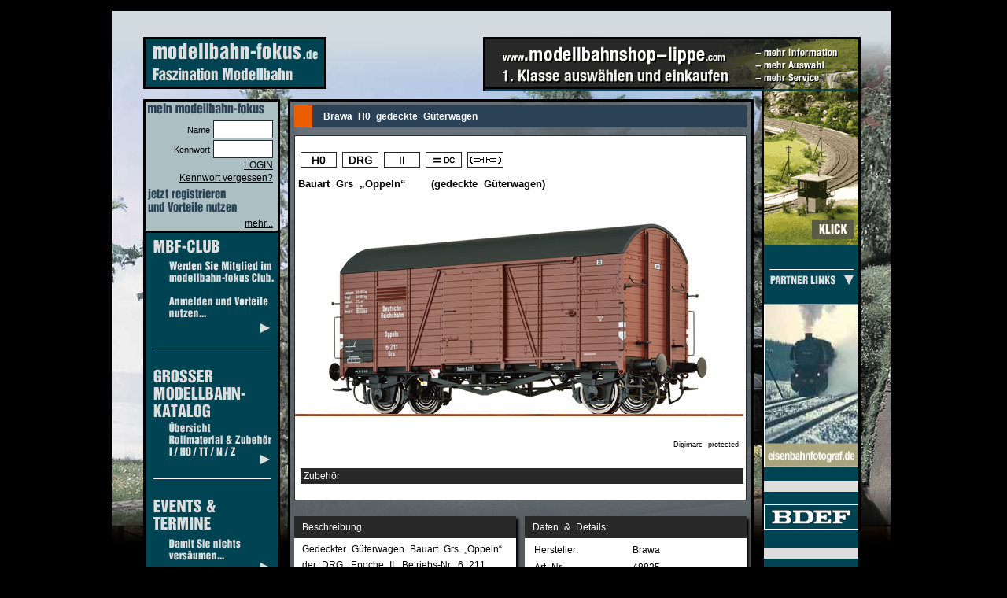

--- FILE ---
content_type: text/html
request_url: https://www.modellbahn-fokus.de/product/H0/Brawa/gedeckte+G%C3%BCterwagen/4-5-0-002008-187986-4969-de-1-2-2-0-0-0-0-48825/index.html
body_size: 8015
content:

<!DOCTYPE HTML>
<html>
<head>
	<meta http-equiv="Content-Type" content="text/html;charset=utf-8">
	<meta name="language" content="de,at,ch">
	<title>Brawa 48825 Bauart Grs „Oppeln“ gedeckte Güterwagen H0 Modellbahn Katalog</title>
	<meta name="Description" content="Brawa 48825 Bauart Grs „Oppeln“ gedeckte Güterwagen H0 Modellbahn Katalog">
	<meta name="keywords" content="Brawa 48825 Bauart Grs „Oppeln“ gedeckte Güterwagen H0 Modellbahn Katalog modellbahn-magazin">
	<link rel="alternate" type="application/rss+xml" title="Modellbahn-Fokus Newsticker" href="/rss/rss_newsticker.xml">
	<link rel="alternate" type="application/rss+xml" title="Modellbahn-Fokus Neue Produkte im Katalog" href="/rss/rss_neuimkatalog.xml">
	
	<link rel="STYLESHEET" type="text/css" href="/css/screen_div.css" media="screen">
	
	<link rel="STYLESHEET" type="text/css" href="/css/screen.css" media="screen">
	
	<script>
		var gaProperty = "UA-1826291-1";
		var disableStr = 'ga-disable-'+gaProperty;
		if (document.cookie.indexOf(disableStr+'=true') > -1) {
			window[disableStr]=true;
		}
		function gaOptout() {
			document.cookie = disableStr+'=true; expires=Thu, 31 Dec 2099 23:59:59 UTC; path=/';
			window[disableStr] = true;
		}
			
	</script>
	
	<script type="text/javascript" src="/common.js"></script>
	<script language="JavaScript" src="/copyright.js"></script>
</head>
<body bgcolor="#000000">

<table border="0" cellpadding="0" cellspacing="0" width="100%" height="100%">
	<tr>
		<td><img src="/images/px.gif" width="40" height="10" alt="" border="0"></td>
	</tr>
	<tr>
		
		<td align="center">

			<table border="0" cellpadding="0" cellspacing="0" width="990" background="/backgrounds/hintergrund_2.jpg" style="background-repeat:no-repeat;" height="100%">
				<tr>
					<td width="40"><img src="/images/px.gif" width="40" height="30" alt="" border="0"></td>
					<td width="174"><img src="/images/px.gif" width="174" height="0" alt="" border="0"></td>
					<td width="10"><img src="/images/px.gif" width="10" height="0" alt="" border="0"></td>
					<td width="592"><img src="/images/px.gif" width="592" height="0" alt="" border="0"></td>
					<td width="10"><img src="/images/px.gif" width="10" height="0" alt="" border="0"></td>
					<td width="124"><img src="/images/px.gif" width="124" height="0" alt="" border="0"></td>
					<td width="40"><img src="/images/px.gif" width="40" height="0" alt="" border="0"></td>
				</tr>
				<tr>
					<td></td>
					<td valign="top" colspan="6">
<table border="0" cellpadding="0" cellspacing="0" width="100%">
	<tr>
		<td><a href="/"><img src="/images/de/logo.gif" alt="" width="233" height="66" border="0"></a></td>
		<td width="100%"><img src="/images/px.gif" alt="" width="1" height="1" border="0"></td>
		<td width="480">
		
			<table border="0" cellpadding="0" cellspacing="0" width="480" height="63">		
				<tr>
					<td colspan="3" height="3" bgcolor="#000000"></td>
				</tr>
				<tr>
					<td width="3" bgcolor="#000000"></td>
					<td valign="top" bgcolor="#004352" height="100%"><a title="www.ModellbahnShop-Lippe.com 1.Klasse einkaufen" href="http://www.modellbahnshop-lippe.com/" target="_blank"><img src="/images/de/hok_banner_oben.gif" width="474" height="63" title="www.ModellbahnShop-Lippe.com 1.Klasse einkaufen" alt="ModellbahnShop-Lippe 1.Klasse einkaufen" border="0"></a></td>
					<td width="3" bgcolor="#000000"></td>
				</tr>
			</table>			
		
		</td>
		<td width="40"><img src="/images/px.gif" alt="" width="40" height="1" border="0"></td>
	</tr>
</table>
					</td>
				</tr>
				<tr>
					<td valign="top">
						
								<!-- 
								<table border="0" cellpadding="0" cellspacing="0" width="26">
								<tr><td colspan="3" height="8"></td></tr> -->
								
									<!-- <tr>
										<td>&nbsp;&nbsp;</td>
										<td><a href="<'%= linkZusammenSetzen(sSpur,sHersteller,sGruppe,iSpurID,iHerstellerID,iGattungID,iGruppeID,iModellID,iUserID,arrSprachen(0,iSprachen),iSubGattungID,iSteuerungId,iStromSystemID,iEpocheID,iBahnGesID,sSearch,sPageNr,sModell,suchForm,sPageName,"index") %>"><img src="/images/flag_<'%= arrSprachen(0,iSprachen) %>.jpg" width="23" height="14" alt="" border="0"></a></td>
										<td>&nbsp;</td>
									</tr> -->
									
							<!-- 	</table> -->
								
					</td>
					<td valign="top">
<table border="0" cellpadding="0" cellspacing="0" width="174" height="100%">
	<tr>
		<td height="10" colspan="3"></td>
	</tr>
	<tr>
		<td colspan="3" height="3" bgcolor="#000000"></td>
	</tr>
	<tr>
		<td width="3" bgcolor="#000000"><img src="/images/px.gif" alt="" width="3" height="1" border="0"></td>
		<td valign="top" bgcolor="#004352">
			<table border="0" cellpadding="0" cellspacing="0" width="168">
				<tr>
					<td bgcolor="#ACBFC3">
<script language="JavaScript" type="text/javascript">
<!--
function checkFormLogin(){
	
	var chName = document.frmLog.ch_name.value;
	var chPwd = document.frmLog.ch_pwd.value;
	
	if(chName == '' || chPwd == ''){
		alert("Bitte geben Sie Benutzernamen und Kennwort ein!");
	}else{
		document.frmLog.submit();
	}
}

function checkFormReg(){
	document.frmReg.submit();
}

function checkFormPwd(){
	location.href = "/registrierung/pwd_not_available.asp?l=de";
}

//-->
</script>
<table border="0" cellpadding="0" cellspacing="2" width="160">
	<form name="frmLog" method="post" onsubmit="checkFormLogin();" action="/registrierung/login.asp?l=de">
	<tr>
		<td><img src="/images/de/community_1.gif" alt="" width="160" height="17" border="0"></td>
	</tr>
	<tr>
		<td class="myFormTxt">Name&nbsp;<input name="ch_name" size="10" class="myM" type="Text" value=""></td>
	</tr>
	<tr>
		<td class="myFormTxt">Kennwort&nbsp;<input name="ch_pwd" size="10" class="myM" type="Password" value=""></td>
	</tr>
	<tr>
		<td class="myFormTxt"><a class="form" href="javascript:checkFormLogin();">LOGIN</a></td>
	</tr>
	<tr>
		<td class="myFormTxt"><a class="form" href="javascript:checkFormPwd();">Kennwort vergessen?</a></td>
	</tr>
	</form>
	
	<tr>
		<td><a class="form" href="/registrierung/index.asp?edit=new&l=de"><img src="/images/de/community_2.gif" alt="" width="130" height="37" border="0"></a></td>
	</tr>
	<tr>
		<td class="myFormTxt"><a class="form" href="/registrierung/index.asp?edit=new&l=de">mehr...</a></td>
	</tr>
	
</table>

<script language="JavaScript" type="text/javascript">
<!--

function submitbutton (Ereignis) {
  if (!Ereignis)
    Ereignis = window.event;
  if (Ereignis.which) {
    Tastencode = Ereignis.which;
  } else if (Ereignis.keyCode) {
    Tastencode = Ereignis.keyCode;
  }
 
  if (Tastencode == '13'){
  	checkFormLogin();
  }
  
}



document.frmLog.ch_name.onkeypress= submitbutton;
document.frmLog.ch_pwd.onkeypress= submitbutton;
//-->
</script>
						
					</td>
				</tr>
				<tr>
					<td height="3" bgcolor="#000000"></td>
				</tr>
			</table>
			
			
			<table border="0" cellpadding="0" cellspacing="0">
				<tr><td height="5"></td></tr>
				
					<tr>
						<td align="left" valign="top" nowrap><a  href="/registrierung/index.asp?edit=new&l=de"  title="MBF-Club"><img src="/images/de/teaser_wettbewerb.gif" width="168" height="130"  alt="MBF-Club" border="0"></a></td>
					</tr>
					<tr>
						<td align="left" valign="top"><img src="/images/hstrich168.gif" width="168" height="3" alt="" border="0"></td>
					</tr>
					<tr>
						<td align="left" valign="top"><img src="/images/px.gif" alt="" width="3" height="15" border="0"></td>
					</tr>
					
					<tr>
						<td align="left" valign="top" nowrap><a  href="/modellbahnkatalog.html"  title="Katalog"><img src="/images/de/teaser_katalog.gif" width="168" height="130"  alt="Katalog" border="0"></a></td>
					</tr>
					<tr>
						<td align="left" valign="top"><img src="/images/hstrich168.gif" width="168" height="3" alt="" border="0"></td>
					</tr>
					<tr>
						<td align="left" valign="top"><img src="/images/px.gif" alt="" width="3" height="15" border="0"></td>
					</tr>
					
					<tr>
						<td align="left" valign="top" nowrap><a  href="/home/termine.html"  title="Events, Termine, TV-Tipps"><img src="/images/de/teaser_events.gif" width="168" height="110"  alt="Events, Termine, TV-Tipps" border="0"></a></td>
					</tr>
					<tr>
						<td align="left" valign="top"><img src="/images/hstrich168.gif" width="168" height="3" alt="" border="0"></td>
					</tr>
					<tr>
						<td align="left" valign="top"><img src="/images/px.gif" alt="" width="3" height="15" border="0"></td>
					</tr>
					
					<tr>
						<td align="left" valign="top" nowrap><a  href="/alben/index.html"  title="Galerie"><img src="/images/de/teaser_gallerie.gif" width="168" height="89"  alt="Galerie" border="0"></a></td>
					</tr>
					<tr>
						<td align="left" valign="top"><img src="/images/hstrich168.gif" width="168" height="3" alt="" border="0"></td>
					</tr>
					<tr>
						<td align="left" valign="top"><img src="/images/px.gif" alt="" width="3" height="15" border="0"></td>
					</tr>
					
					<tr>
						<td align="left" valign="top" nowrap><a  href="/links.html"  title="Link-Liste"><img src="/images/de/teaser_links.gif" width="168" height="20"  alt="Link-Liste" border="0"></a></td>
					</tr>
					<tr>
						<td align="left" valign="top"><img src="/images/hstrich168.gif" width="168" height="3" alt="" border="0"></td>
					</tr>
					<tr>
						<td align="left" valign="top"><img src="/images/px.gif" alt="" width="3" height="15" border="0"></td>
					</tr>
					
					<tr>
						<td align="left" valign="top" nowrap><a  href="/datenschutz/datenschutz/hersteller/gruppe/0-0-0-0-0-0-de-0-0-0-0-0-0-0-0/index.html"  title="Datenschutz"><img src="/images/de/teaser_datenschutz.gif" width="168" height="20"  alt="Datenschutz" border="0"></a></td>
					</tr>
					<tr>
						<td align="left" valign="top"><img src="/images/hstrich168.gif" width="168" height="3" alt="" border="0"></td>
					</tr>
					<tr>
						<td align="left" valign="top"><img src="/images/px.gif" alt="" width="3" height="15" border="0"></td>
					</tr>
					
					<tr>
						<td align="left" valign="top" nowrap><a  href="/home/imp/hersteller/gruppe/0-0-0-0-0-0-de-0-0-0-0-0-0-0-0/index.html"  title="Impressum"><img src="/images/de/teaser_impressum.gif" width="168" height="20"  alt="Impressum" border="0"></a></td>
					</tr>
					<tr>
						<td align="left" valign="top"><img src="/images/hstrich168.gif" width="168" height="3" alt="" border="0"></td>
					</tr>
					<tr>
						<td align="left" valign="top"><img src="/images/px.gif" alt="" width="3" height="15" border="0"></td>
					</tr>
					
					<tr>
						<td align="left" valign="top" nowrap><a  href="/nutzbed/nutzungsbedingungen/hersteller/gruppe/0-0-0-0-0-0-de-0-0-0-0-0-0-0-0/index.html"  title="Nutzungsbedingungen"><img src="/images/de/teaser_nutzung.gif" width="168" height="20"  alt="Nutzungsbedingungen" border="0"></a></td>
					</tr>
					<tr>
						<td align="left" valign="top"><img src="/images/hstrich168.gif" width="168" height="3" alt="" border="0"></td>
					</tr>
					<tr>
						<td align="left" valign="top"><img src="/images/px.gif" alt="" width="3" height="15" border="0"></td>
					</tr>
					
			</table>
		
		</td>
		<td width="3" bgcolor="#000000"><img src="/images/px.gif" alt="" width="3" height="1" border="0"></td>
	</tr> 
	<tr>
		<td width="3" bgcolor="#000000"><img src="/images/px.gif" alt="" width="3" height="1" border="0"></td>
		<td valign="top" bgcolor="#004352"><img src="/images/px.gif" alt="" width="1" height="10" border="0"></td>
		<td width="3" bgcolor="#000000"><img src="/images/px.gif" alt="" width="3" height="1" border="0"></td>
	</tr> 
	<tr bgcolor="#000000">
		<td colspan="3" height="3"><img src="/images/px.gif" alt="" width="1" height="3" border="0"></td>
	</tr>
	
</table>

					</td>
					<td><img src="/images/px.gif" width="10" height="1" alt="" border="0"></td>
					<td valign="top" style="padding-top:10px;">
	
<div id="content">

<table border="0" cellpadding="0" cellspacing="0" width="575">
	<tr>
		<td colspan="3"><a name="oben"></a>
<table border="0" cellpadding="0" cellspacing="0" width="575">
	<tr>
		<td class="dUebL" bgcolor="#EC5D00"></td>
		<td class="dUebR boxPad">
			<table border="0" cellpadding="0" cellspacing="0">
					<tr>
						<td align="left" valign="middle" class="HeadLine5" width="100%">Brawa H0 gedeckte Güterwagen</td>
						<td><img src="/images/px.gif" width="4" height="1" alt="" border="0"></td>
						
						
						<td><img src="/images/px.gif" width="2" height="1" alt="" border="0"></td>
					</tr>
				</table>	
		</td>
	</tr>
	
	<tr>
		<td colspan="2" height="10"></td>
	</tr>
</table>
</td>
	</tr>
	<tr>
		<td colspan="3"></td>
	</tr>
	</tr>
		<td align="left" valign="top" colspan="3">
			<table cellpadding="0" cellspacing="1" bgcolor="#292929" width="575">
				<tr>
					<td align="left" valign="top" bgcolor="#FFFFFF">
						<table cellpadding="0" cellspacing="0" width="570">
							<tr>
								<td align="left" valign="top"><img src="/images/px.gif" width="570" height="5" alt="" border="0"></td>
							</tr>
							
							<tr>
								<td align="left" valign="top">
									<table cellpadding="0" cellspacing="0" border="0">
										<tr>
											
													<td align="left">&nbsp;</td>
													<td align="left"><img src="/images/icons/icon_9.gif" width="46" height="20" title="Spur H0 1:87" border="0"></td>
													
													<td align="left">&nbsp;</td>
													<td align="left"><img src="/images/icons/icon_16.gif" width="46" height="20" title="Bahngesellschaft DRG" border="0"></td>
													
													<td align="left">&nbsp;</td>
													<td align="left"><img src="/images/icons/icon_24.gif" width="46" height="20" title="Epoche II" border="0"></td>
													
													<td align="left">&nbsp;</td>
													<td align="left"><img src="/images/icons/icon_2.gif" width="46" height="20" title="Stromsystem DC" border="0"></td>
													
													<td align="left">&nbsp;</td>
													<td align="left"><img src="/images/icons/icon_25.gif" width="46" height="20" title="KK-Kulisse" border="0"></td>
													
										</tr>	
									</table>
								</td>
							</tr>
							
							<tr>
								<td valign="middle" height="30" class="HeadMod">Bauart Grs „Oppeln“  &nbsp;&nbsp;&nbsp;(gedeckte Güterwagen)</td>
							</tr>
							
							<tr>
								<td align="left" valign="top"><img src="/article_data/images/5/187986_b.jpg" width="570" alt="" border="0"></td><!-- Modellbild -->
							</tr>
							<tr><td><img src="/images/px.gif" width="1" height="2" alt="" border="0"></td></tr>
							<tr>
								<td valign="middle" height="14" class="pt7">Digimarc protected<img src="/images/px.gif" width="6" height="1" alt="" border="0"></td>
							</tr>
							
							<tr>
								<td align="left" valign="top" class="HeadLine3"><img src="/images/px.gif" width="8" height="3" alt="" border="0"></td>
							</tr>
							<tr>
								<td align="left" valign="top" width="569" bgcolor="#292929">
									<table  border="0" cellpadding="0" cellspacing="0" bgcolor="#292929">
											<tr><td bgcolor="#FFFFFF">&nbsp;</td>
													<td><a class="mod"  href="#erst">Zubeh&#246;r</a></td>
													<td colspan="2"></td><td colspan="2"></td><td colspan="2"></td><td colspan="2"></td><td colspan="2"></td></tr>
										
									</table>
								</td>
							</tr>
							<tr>
								<td bgcolor="#ffffff"><img src="/images/px.gif" width="1" height="3" alt="" border="0"></td></td>
							</tr>
							
						</table>		
					
					</td>
				</tr>
			</table>
		</td>
	</tr> 
	<tr>
		<td height="15" colspan="3">&nbsp;</td>
	</tr>
	
	<tr>
		<td valign="top">
<table border="0" cellpadding="0" cellspacing="0" width="282" class="boxShadow">
	<tr>
		<td align="left" valign="middle" class="HeadLine2w boxPad bg29">Beschreibung:</td>
	</tr>
	
	
	<tr>
		<td valign="middle" class="HeadLine2 boxPad bgW">Gedeckter Güterwagen Bauart Grs „Oppeln“ der DRG, Epoche II, Betriebs-Nr. 6 211.<br><br>Modell: <br>- Metallachshalter<br>- Dreipunktlagerung<br>- Original wiedergegebener Rahmenaufbau<br>- Einzeln angesetzte Achslagerdeckel<br>- Bremsbacken in Radebene<br>- Einzeln angesetzte Griffstangen und Tritte<br>- Extra angesetztes Achsbremsgestänge<br>- Extra angesetzte Bremsanlage<br>- Durchbrochene Wagenkastenstützen<br><br>Kupplungsaufnahme nach NEM 362 mit KK-Kinematik.</td>
	</tr>
	
</table>
</td><td><img src="/images/px.gif" alt="" width="11" height="5" border="0"></td>
		<td valign="top" >
<table border="0" cellpadding="0" cellspacing="0" width="282" class="boxShadow">
	<tr>
		<td align="left" valign="middle" class="HeadLine2w boxPad bg29">Daten &amp; Details:</td>
	</tr>
	
	
	<tr>
		<td valign="middle" class="HeadLine2 boxPad bgW"><table border="0" cellpadding="1" cellspacing="0" width="100%"><tr><td width="45%" valign="top" class="HeadLine2">Hersteller:</td><td>&nbsp;</td><td width="55%" valign="top" class="HeadLine2">Brawa</td></tr><tr><td width="45%" valign="top" class="HeadLine2">Art.-Nr.</td><td>&nbsp;</td><td width="55%" valign="top" class="HeadLine2">48825</td></tr><tr><td width="45%" valign="top" class="HeadLine2">EAN:</td><td>&nbsp;</td><td width="55%" valign="top" class="HeadLine2">4012278488257</td></tr><tr><td width="45%" valign="top" class="HeadLine2">Spur</td><td>&nbsp;</td><td width="55%" valign="top" class="HeadLine2">H0 1:87</td></tr><tr><td width="45%" valign="top" class="HeadLine2">Bahn-Gesellschaft:</td><td>&nbsp;</td><td width="55%" valign="top" class="HeadLine2">DRG</td></tr><tr><td width="45%" valign="top" class="HeadLine2">Epoche:</td><td>&nbsp;</td><td width="55%" valign="top" class="HeadLine2">II</td></tr><tr><td width="45%" valign="top" class="HeadLine2">Stromsystem</td><td>&nbsp;</td><td width="55%" valign="top" class="HeadLine2">DC</td></tr><tr><td width="45%" valign="top" class="HeadLine2">Länge über Puffer:</td><td>&nbsp;</td><td width="55%" valign="top" class="HeadLine2">104,6 mm</td></tr><tr><td width="45%" valign="top" class="HeadLine2">Kupplung:</td><td>&nbsp;</td><td width="55%" valign="top" class="HeadLine2">Schacht NEM 362 mit KK-Kinematik</td></tr><tr><td colspan="3" height="2"></td></tr><tr bgcolor="#2B4156"><td colspan="3" height="1"></td></tr><tr><td width="45%" valign="top" class="HeadLine2">Erscheinungsdatum:</td><td>&nbsp;</td><td width="55%" valign="top" class="HeadLine2">Q4/2013</td></tr><tr><td colspan="3" height="2"></td></tr><tr><td colspan="3" height="2"></td></tr><tr><td width="45%" valign="top" class="HeadLine2"><span class="txtColb">Hersteller-Preis:</span></td><td>&nbsp;</td><td width="55%" valign="top" class="HeadLine2"><span class="txtColb">39,90 &euro;</span></td></tr></table></td>
	</tr>
	
</table>
</td>
	</tr>
	
	
			<tr>
				<td colspan="3"><a name="erst">&nbsp;</a>
<table border="0" cellpadding="0" cellspacing="0" width="575" class="boxShadow">
	<tr>
		<td align="left" valign="middle" class="HeadLine2w boxPad bg29">Zubeh&#246;r</td>
	</tr>
	
	
	<tr>
		<td valign="middle" class="HeadLine2 boxPad bgW"><table border="0" cellpadding="0" cellspacing="2" width="100%"><tr><td colspan="8" height="2"></td></tr><tr><td height="24">&nbsp;</td><td class="HeadLine2"><a href="/product/H0/Vollmer/gruppe/4-45-0-000-36286-0-de-0-0-0-0-000-0-0-0/index.html">Ladegut Kisten  </a></td><td>&nbsp;</td><td class="HeadLine2">45242</td><td>&nbsp;</td><td class="HeadLine2">Vollmer</td><td>&nbsp;</td><td class="HeadLine2"><a href="/product/H0/Vollmer/gruppe/4-45-0-000-36286-0-de-0-0-0-0-000-0-0-0/index.html"><img src="/article_data/images/45/36286_a.jpg" width="150" height="50" border="0"></a></td></tr><tr><td height="24">&nbsp;</td><td class="HeadLine2"><a href="/product/H0/Preiser/gruppe/4-75-0-000-48626-0-de-0-0-0-0-000-0-0-0/index.html">Güterbodenpersonal  </a></td><td>&nbsp;</td><td class="HeadLine2">10016</td><td>&nbsp;</td><td class="HeadLine2">Preiser</td><td>&nbsp;</td><td class="HeadLine2"><a href="/product/H0/Preiser/gruppe/4-75-0-000-48626-0-de-0-0-0-0-000-0-0-0/index.html"><img src="/article_data/images/75/48626_a.jpg" width="150" height="50" border="0"></a></td></tr><tr><td height="24">&nbsp;</td><td class="HeadLine2"><a href="/product/H0/Preiser/gruppe/4-75-0-000-48737-0-de-0-0-0-0-000-0-0-0/index.html">Güterbodenpersonal  </a></td><td>&nbsp;</td><td class="HeadLine2">10255</td><td>&nbsp;</td><td class="HeadLine2">Preiser</td><td>&nbsp;</td><td class="HeadLine2"><a href="/product/H0/Preiser/gruppe/4-75-0-000-48737-0-de-0-0-0-0-000-0-0-0/index.html"><img src="/article_data/images/75/48737_a.jpg" width="150" height="50" border="0"></a></td></tr><tr><td height="24">&nbsp;</td><td class="HeadLine2"><a href="/product/H0/Preiser/gruppe/4-75-0-000-49317-0-de-0-0-0-0-000-0-0-0/index.html">Metallfässer  </a></td><td>&nbsp;</td><td class="HeadLine2">17101</td><td>&nbsp;</td><td class="HeadLine2">Preiser</td><td>&nbsp;</td><td class="HeadLine2"><a href="/product/H0/Preiser/gruppe/4-75-0-000-49317-0-de-0-0-0-0-000-0-0-0/index.html"><img src="/article_data/images/75/49317_a.jpg" width="150" height="50" border="0"></a></td></tr><tr><td height="24">&nbsp;</td><td class="HeadLine2"><a href="/product/H0/Faller/gruppe/4-39-0-000-64435-0-de-0-2-0-0-000-0-0-0/index.html">Güterbahnhof  </a></td><td>&nbsp;</td><td class="HeadLine2">120246</td><td>&nbsp;</td><td class="HeadLine2">Faller</td><td>&nbsp;</td><td class="HeadLine2"><a href="/product/H0/Faller/gruppe/4-39-0-000-64435-0-de-0-2-0-0-000-0-0-0/index.html"><img src="/article_data/images/39/64435_a.jpg" width="150" height="50" border="0"></a></td></tr></table></td>
	</tr>
	
</table>

			</td>
		</tr>
		<tr>
			<td height="10" colspan="3">&nbsp;</td>
		</tr>
		<tr>
			<td colspan="3">
<table border="0" cellpadding="0" cellspacing="0">
	<tr>
		<td><a href="#top"><img src="/images/top.gif" alt="" width="15" height="8" border="0"></a></td>
		<td>&nbsp;&nbsp;</td>
		<td><a href="#top" class="mod">zum Seitenanfang</a></td>
	</tr>
</table>
</td>
		</tr>
		
	<tr>
		<td height="10" colspan="3">&nbsp;</td>
	</tr>
</table>

</div>
					</td>
					<td><img src="/images/px.gif" width="10" height="1" alt="" border="0"></td>
					<td valign="top">
<table border="0" cellpadding="0" cellspacing="0" width="126" height="100%">
	<tr>
		<td width="3" bgcolor="#000000"></td>
		<td valign="top" bgcolor="#004352"><a href="http://www.modellbahnshop-lippe.com/" target="_blank"><img src="/images/de/hok_banner_unten.gif" alt="" width="120" height="195" border="0"></a></td>
		<td width="3" bgcolor="#000000"></td>
	</tr>
	<tr>
		<td width="3" bgcolor="#000000"></td>
		<td valign="top" valign="top" bgcolor="#004352"><img src="/images/px.gif" alt="" width="3" height="15" border="0"></td>
		<td width="3" bgcolor="#000000"></td>
	</tr>
	
		<tr>
			<td width="3" bgcolor="#000000"></td>
			<td valign="top" bgcolor="#004352"><img src="/images/de/partner_links.gif" width="120" height="35" alt="" border="0"></td>
			<td width="3" bgcolor="#000000"></td>
		</tr>
		
	<tr>
		<td width="3" bgcolor="#000000"></td>
		<td bgcolor="#004352"><img src="/images/px.gif" width="1" height="10" border="0"></td>
		<td width="3" bgcolor="#000000"></td>
	</tr>
	<tr>
		<td width="3" bgcolor="#000000"></td>
		<td valign="top" bgcolor="#004352"><a  target="_blank" href="http://www.eisenbahnfotograf.de/"><img src="/images/de/Partner_fotograf.jpg" width="120" height="210" title="Link http://www.eisenbahnfotograf.de/" border="0"></a></td>
		<td width="3" bgcolor="#000000"></td>
	</tr>
	<tr>
		<td width="3" bgcolor="#000000"></td>
		<td bgcolor="#004352"><img src="/images/px.gif" width="1" height="10" border="0"></td>
		<td width="3" bgcolor="#000000"></td>
	</tr>
	
	
	<tr>
		<td width="3" bgcolor="#000000"></td>
		<td bgcolor="#dddddd"><img src="/images/px.gif" width="1" height="1" border="0"></td>
		<td width="3" bgcolor="#000000"></td>
	</tr>
	
	
	<tr>
		<td width="3" bgcolor="#000000"></td>
		<td bgcolor="#004352"><img src="/images/px.gif" width="1" height="10" border="0"></td>
		<td width="3" bgcolor="#000000"></td>
	</tr>
	<tr>
		<td width="3" bgcolor="#000000"></td>
		<td valign="top" bgcolor="#004352"><a  target="_blank" href="http://www.bdef.de/"><img src="/images/de/partner_bdef.gif" width="120" height="40" title="Link http://www.bdef.de/" border="0"></a></td>
		<td width="3" bgcolor="#000000"></td>
	</tr>
	<tr>
		<td width="3" bgcolor="#000000"></td>
		<td bgcolor="#004352"><img src="/images/px.gif" width="1" height="10" border="0"></td>
		<td width="3" bgcolor="#000000"></td>
	</tr>
	
	
	<tr>
		<td width="3" bgcolor="#000000"></td>
		<td bgcolor="#dddddd"><img src="/images/px.gif" width="1" height="1" border="0"></td>
		<td width="3" bgcolor="#000000"></td>
	</tr>
	
	
	<tr>
		<td width="3" bgcolor="#000000"></td>
		<td bgcolor="#004352"><img src="/images/px.gif" width="1" height="10" border="0"></td>
		<td width="3" bgcolor="#000000"></td>
	</tr>
	<tr>
		<td width="3" bgcolor="#000000"></td>
		<td valign="top" bgcolor="#004352"><a  target="_blank" href="http://www.voba-medien.de"><img src="/images/de/partner_voba.gif" width="120" height="172" title="Link http://www.voba-medien.de" border="0"></a></td>
		<td width="3" bgcolor="#000000"></td>
	</tr>
	<tr>
		<td width="3" bgcolor="#000000"></td>
		<td bgcolor="#004352"><img src="/images/px.gif" width="1" height="10" border="0"></td>
		<td width="3" bgcolor="#000000"></td>
	</tr>
	
	
	<tr>
		<td width="3" bgcolor="#000000"></td>
		<td bgcolor="#dddddd"><img src="/images/px.gif" width="1" height="1" border="0"></td>
		<td width="3" bgcolor="#000000"></td>
	</tr>
	
	
	<tr>
		<td width="3" bgcolor="#000000"></td>
		<td bgcolor="#004352"><img src="/images/px.gif" width="1" height="10" border="0"></td>
		<td width="3" bgcolor="#000000"></td>
	</tr>
	<tr>
		<td width="3" bgcolor="#000000"></td>
		<td valign="top" bgcolor="#004352"><a  target="_blank" href="http://www.modellbahn-links.de"><img src="/images/de/mbahn_120x60.gif" width="120" height="60" title="www.modellbahn-links.de - das grosse linkportal" border="0"></a></td>
		<td width="3" bgcolor="#000000"></td>
	</tr>
	<tr>
		<td width="3" bgcolor="#000000"></td>
		<td bgcolor="#004352"><img src="/images/px.gif" width="1" height="10" border="0"></td>
		<td width="3" bgcolor="#000000"></td>
	</tr>
	
	
	<tr>
		<td width="3" bgcolor="#000000"></td>
		<td bgcolor="#dddddd"><img src="/images/px.gif" width="1" height="1" border="0"></td>
		<td width="3" bgcolor="#000000"></td>
	</tr>
	
	
	<tr>
		<td width="3" bgcolor="#000000"></td>
		<td bgcolor="#004352"><img src="/images/px.gif" width="1" height="10" border="0"></td>
		<td width="3" bgcolor="#000000"></td>
	</tr>
	<tr>
		<td width="3" bgcolor="#000000"></td>
		<td valign="top" bgcolor="#004352"><a  target="_blank" href="https://blog.modellbahnshop-lippe.com"><img src="/images/de/mslblog_fokus.png" width="120" height="140" title="Link https://blog.modellbahnshop-lippe.com" border="0"></a></td>
		<td width="3" bgcolor="#000000"></td>
	</tr>
	<tr>
		<td width="3" bgcolor="#000000"></td>
		<td bgcolor="#004352"><img src="/images/px.gif" width="1" height="10" border="0"></td>
		<td width="3" bgcolor="#000000"></td>
	</tr>
	
	<tr>
		<td width="3" bgcolor="#000000"></td>
		<td height="100%" bgcolor="#004352"></td>
		<td width="3" bgcolor="#000000"></td>
	</tr>
	<tr>
		<td colspan="3" height="3" bgcolor="#000000"></td>
	</tr>
</table>
					</td>
					<td>&nbsp;</td>
				</tr>
				<tr>
					<td colspan="7" height="100%"></td>
				</tr>
				<tr><td height="10" colspan="7"></td></tr>
				<tr><td colspan="7" align="center"><a target="_blank" href="http://www.copyscape.com"><img src="/images/copyscape.gif" width="234" height="16" alt="Kopieren dieser Seiten wird von www.copyscape.com &#252;berwacht. Unerlaubtes Kopieren wird rechtlich verfolgt." border="0"></a></td></tr>
				<tr><td height="10" colspan="7"></td></tr>
				<tr>
					<td></td>
					<td colspan="5" align="center"><h2><br><a class="fusLink" href="/gattung/spur/hersteller/Personenwagen/0-0-0-001001-0-0-de-0-0-0-0-0-3-0-0/index.html">Personenwagen</a> <a class="fusLink" href="/gattung/spur/hersteller/Eilzugwagen/0-0-0-001002-0-0-de-0-0-0-0-0-3-0-0/index.html">Eilzugwagen</a> <a class="fusLink" href="/gattung/spur/hersteller/Schnellzugwagen/0-0-0-001003-0-0-de-0-0-0-0-0-3-0-0/index.html">Schnellzugwagen</a> <a class="fusLink" href="/gattung/spur/hersteller/Speisewagen/0-0-0-001004-0-0-de-0-0-0-0-0-3-0-0/index.html">Speisewagen</a> <a class="fusLink" href="/gattung/spur/hersteller/Schlafwagen/0-0-0-001005-0-0-de-0-0-0-0-0-3-0-0/index.html">Schlafwagen</a> <a class="fusLink" href="/gattung/spur/hersteller/Postwagen/0-0-0-001006-0-0-de-0-0-0-0-0-3-0-0/index.html">Postwagen</a> <a class="fusLink" href="/gattung/spur/hersteller/Packwagen/0-0-0-001007-0-0-de-0-0-0-0-0-3-0-0/index.html">Packwagen</a> <a class="fusLink" href="/gattung/spur/hersteller/Post%2D%2DPackwagen/0-0-0-001008-0-0-de-0-0-0-0-0-3-0-0/index.html">Post-/Packwagen</a> <a class="fusLink" href="/gattung/spur/hersteller/Milit%C3%A4rwagen/0-0-0-001009-0-0-de-0-0-0-0-0-3-0-0/index.html">Militärwagen</a> <a class="fusLink" href="/gattung/spur/hersteller/Steuerwagen/0-0-0-001010-0-0-de-0-0-0-0-0-3-0-0/index.html">Steuerwagen</a> <a class="fusLink" href="/gattung/spur/hersteller/Halbgep%C3%A4ckwagen/0-0-0-001011-0-0-de-0-0-0-0-0-3-0-0/index.html">Halbgepäckwagen</a> <a class="fusLink" href="/gattung/spur/hersteller/Nahverkehrswagen/0-0-0-001012-0-0-de-0-0-0-0-0-3-0-0/index.html">Nahverkehrswagen</a> <a class="fusLink" href="/gattung/spur/hersteller/4%2Dachsige+Rekowagen/0-0-0-001014-0-0-de-0-0-0-0-0-3-0-0/index.html">4-achsige Rekowagen</a> <a class="fusLink" href="/gattung/spur/hersteller/Liegewagen/0-0-0-001015-0-0-de-0-0-0-0-0-3-0-0/index.html">Liegewagen</a> <a class="fusLink" href="/gattung/spur/hersteller/Modernisierungswagen/0-0-0-001016-0-0-de-0-0-0-0-0-3-0-0/index.html">Modernisierungswagen</a> <a class="fusLink" href="/gattung/spur/hersteller/Aussichtswagen/0-0-0-001017-0-0-de-0-0-0-0-0-3-0-0/index.html">Aussichtswagen</a> <a class="fusLink" href="/gattung/spur/hersteller/Doppelstockwagen/0-0-0-001018-0-0-de-0-0-0-0-0-3-0-0/index.html">Doppelstockwagen</a> <a class="fusLink" href="/gattung/spur/hersteller/Hochgeschw+Wagen/0-0-0-001019-0-0-de-0-0-0-0-0-3-0-0/index.html">Hochgeschw. Wagen</a> <a class="fusLink" href="/gattung/spur/hersteller/Regional%2DExpress%2DWagen/0-0-0-001020-0-0-de-0-0-0-0-0-3-0-0/index.html">Regional-Express-Wagen</a> <a class="fusLink" href="/gattung/spur/hersteller/Leichtstahl%2DWagen/0-0-0-001021-0-0-de-0-0-0-0-0-3-0-0/index.html">Leichtstahl-Wagen</a> <a class="fusLink" href="/gattung/spur/hersteller/geschlossene+Wagen/0-0-0-002001-0-0-de-0-0-0-0-0-3-0-0/index.html">geschlossene Wagen</a> <a class="fusLink" href="/gattung/spur/hersteller/offene+Wagen/0-0-0-002002-0-0-de-0-0-0-0-0-3-0-0/index.html">offene Wagen</a> <a class="fusLink" href="/gattung/spur/hersteller/Kesselwagen/0-0-0-002003-0-0-de-0-0-0-0-0-3-0-0/index.html">Kesselwagen</a> <a class="fusLink" href="/gattung/spur/hersteller/Spezialtransport/0-0-0-002004-0-0-de-0-0-0-0-0-3-0-0/index.html">Spezialtransport</a> <a class="fusLink" href="/gattung/spur/hersteller/Begleitwagen/0-0-0-002005-0-0-de-0-0-0-0-0-3-0-0/index.html">Begleitwagen</a> <a class="fusLink" href="/gattung/spur/hersteller/K%C3%BChlwagen/0-0-0-002006-0-0-de-0-0-0-0-0-3-0-0/index.html">Kühlwagen</a> <a class="fusLink" href="/gattung/spur/hersteller/Schiebewandwagen/0-0-0-002007-0-0-de-0-0-0-0-0-3-0-0/index.html">Schiebewandwagen</a> <a class="fusLink" href="/gattung/spur/hersteller/gedeckte+G%C3%BCterwagen/0-0-0-002008-0-0-de-0-0-0-0-0-3-0-0/index.html">gedeckte Güterwagen</a> <a class="fusLink" href="/gattung/spur/hersteller/Schwerlastwagen/0-0-0-002009-0-0-de-0-0-0-0-0-3-0-0/index.html">Schwerlastwagen</a> <a class="fusLink" href="/gattung/spur/hersteller/Containertragwagen/0-0-0-002010-0-0-de-0-0-0-0-0-3-0-0/index.html">Containertragwagen</a> <a class="fusLink" href="/gattung/spur/hersteller/Autotransportwagen/0-0-0-002011-0-0-de-0-0-0-0-0-3-0-0/index.html">Autotransportwagen</a> <a class="fusLink" href="/gattung/spur/hersteller/Selbstentladewagen/0-0-0-002012-0-0-de-0-0-0-0-0-3-0-0/index.html">Selbstentladewagen</a> <a class="fusLink" href="/gattung/spur/hersteller/Sch%C3%BCttgutwagen/0-0-0-002013-0-0-de-0-0-0-0-0-3-0-0/index.html">Schüttgutwagen</a> <a class="fusLink" href="/gattung/spur/hersteller/Silowagen/0-0-0-002014-0-0-de-0-0-0-0-0-3-0-0/index.html">Silowagen</a> <a class="fusLink" href="/gattung/spur/hersteller/Rolldachwagen/0-0-0-002015-0-0-de-0-0-0-0-0-3-0-0/index.html">Rolldachwagen</a> <a class="fusLink" href="/gattung/spur/hersteller/Schiebeplanenwagen/0-0-0-002016-0-0-de-0-0-0-0-0-3-0-0/index.html">Schiebeplanenwagen</a> <a class="fusLink" href="/gattung/spur/hersteller/Beh%C3%A4lterwagen/0-0-0-002017-0-0-de-0-0-0-0-0-3-0-0/index.html">Behälterwagen</a> <a class="fusLink" href="/gattung/spur/hersteller/Klappdeckelwagen/0-0-0-002018-0-0-de-0-0-0-0-0-3-0-0/index.html">Klappdeckelwagen</a> <a class="fusLink" href="/gattung/spur/hersteller/K%C3%BCbelwagen/0-0-0-002019-0-0-de-0-0-0-0-0-3-0-0/index.html">Kübelwagen</a> <a class="fusLink" href="/gattung/spur/hersteller/Planenwagen/0-0-0-002020-0-0-de-0-0-0-0-0-3-0-0/index.html">Planenwagen</a> <a class="fusLink" href="/gattung/spur/hersteller/Verschlagwagen/0-0-0-002021-0-0-de-0-0-0-0-0-3-0-0/index.html">Verschlagwagen</a> <a class="fusLink" href="/gattung/spur/hersteller/Schwenkdachwagen/0-0-0-002024-0-0-de-0-0-0-0-0-3-0-0/index.html">Schwenkdachwagen</a> <a class="fusLink" href="/gattung/spur/hersteller/Bierwagen/0-0-0-002025-0-0-de-0-0-0-0-0-3-0-0/index.html">Bierwagen</a> <a class="fusLink" href="/gattung/spur/hersteller/Teleskophaubenwagen/0-0-0-002026-0-0-de-0-0-0-0-0-3-0-0/index.html">Teleskophaubenwagen</a> <a class="fusLink" href="/gattung/spur/hersteller/Taschenwagen/0-0-0-002027-0-0-de-0-0-0-0-0-3-0-0/index.html">Taschenwagen</a> <a class="fusLink" href="/gattung/spur/hersteller/Fasswagen/0-0-0-002028-0-0-de-0-0-0-0-0-3-0-0/index.html">Fasswagen</a> <a class="fusLink" href="/gattung/spur/hersteller/Rungenwagen/0-0-0-002030-0-0-de-0-0-0-0-0-3-0-0/index.html">Rungenwagen</a> <a class="fusLink" href="/gattung/spur/hersteller/Tenderlok/0-0-0-003001-0-0-de-0-0-0-0-0-3-0-0/index.html">Tenderlok</a> <a class="fusLink" href="/gattung/spur/hersteller/Schlepptenderlok/0-0-0-003002-0-0-de-0-0-0-0-0-3-0-0/index.html">Schlepptenderlok</a> <a class="fusLink" href="/gattung/spur/hersteller/Dampfspeicherlok/0-0-0-003003-0-0-de-0-0-0-0-0-3-0-0/index.html">Dampfspeicherlok</a> <a class="fusLink" href="/gattung/spur/hersteller/Dampf%2DTriebwagen/0-0-0-003004-0-0-de-0-0-0-0-0-3-0-0/index.html">Dampf-Triebwagen</a> <a class="fusLink" href="/gattung/spur/hersteller/Diesellok/0-0-0-004001-0-0-de-0-0-0-0-0-3-0-0/index.html">Diesellok</a> <a class="fusLink" href="/gattung/spur/hersteller/E%2DLok/0-0-0-005001-0-0-de-0-0-0-0-0-3-0-0/index.html">E-Lok</a> <a class="fusLink" href="/gattung/spur/hersteller/Gliederzug/0-0-0-006001-0-0-de-0-0-0-0-0-3-0-0/index.html">Gliederzug</a> <a class="fusLink" href="/gattung/spur/hersteller/Schienenbus/0-0-0-006002-0-0-de-0-0-0-0-0-3-0-0/index.html">Schienenbus</a> <a class="fusLink" href="/gattung/spur/hersteller/Beiwagen/0-0-0-006003-0-0-de-0-0-0-0-0-3-0-0/index.html">Beiwagen</a> <a class="fusLink" href="/gattung/spur/hersteller/Nahverkehrs%2DTriebwagen/0-0-0-006004-0-0-de-0-0-0-0-0-3-0-0/index.html">Nahverkehrs-Triebwagen</a> <a class="fusLink" href="/gattung/spur/hersteller/Triebzug/0-0-0-007001-0-0-de-0-0-0-0-0-3-0-0/index.html">Triebzug</a> <a class="fusLink" href="/gattung/spur/hersteller/Elektro%2DTriebwagen/0-0-0-007002-0-0-de-0-0-0-0-0-3-0-0/index.html">Elektro-Triebwagen</a> <a class="fusLink" href="/gattung/spur/hersteller/Dieseltriebwagen/0-0-0-007003-0-0-de-0-0-0-0-0-3-0-0/index.html">Dieseltriebwagen</a> <a class="fusLink" href="/gattung/spur/hersteller/Akku%2DTriebwagen/0-0-0-007004-0-0-de-0-0-0-0-0-3-0-0/index.html">Akku-Triebwagen</a> <a class="fusLink" href="/gattung/spur/hersteller/Akku%2DLokomotiven/0-0-0-008-0-0-de-0-0-0-0-0-3-0-0/index.html">Akku-Lokomotiven</a> <a class="fusLink" href="/gattung/spur/hersteller/Panzertransportwagen/0-0-0-009001-0-0-de-0-0-0-0-0-3-0-0/index.html">Panzertransportwagen</a> <a class="fusLink" href="/gattung/spur/hersteller/Flak%2DWagen/0-0-0-009002-0-0-de-0-0-0-0-0-3-0-0/index.html">Flak-Wagen</a> <a class="fusLink" href="/gattung/spur/hersteller/Gleisbaufahrzeuge/0-0-0-010001-0-0-de-0-0-0-0-0-3-0-0/index.html">Gleisbaufahrzeuge</a> <a class="fusLink" href="/gattung/spur/hersteller/Bahndienst%2DFahrzeuge/0-0-0-010002-0-0-de-0-0-0-0-0-3-0-0/index.html">Bahndienst-Fahrzeuge</a> <a class="fusLink" href="/gattung/spur/hersteller/Reinigungswagen/0-0-0-011001-0-0-de-0-0-0-0-0-3-0-0/index.html">Reinigungswagen</a> <a class="fusLink" href="/gattung/spur/hersteller/Stra%C3%9Fenbahnen/0-0-0-012-0-0-de-0-0-0-0-0-3-0-0/index.html">Straßenbahnen</a> <a class="fusLink" href="/gattung/spur/hersteller/Zweikraftlokomotive/0-0-0-013001-0-0-de-0-0-0-0-0-3-0-0/index.html">Zweikraftlokomotive</a> <a class="fusLink" href="/gattung/spur/hersteller/Zugset/0-0-0-900001-0-0-de-0-0-0-0-0-3-0-0/index.html">Zugset</a> <a class="fusLink" href="/gattung/spur/hersteller/G%C3%BCterwagen%2DSet/0-0-0-900002-0-0-de-0-0-0-0-0-3-0-0/index.html">Güterwagen-Set</a> <a class="fusLink" href="/gattung/spur/hersteller/Personenzug%2DSet/0-0-0-900003-0-0-de-0-0-0-0-0-3-0-0/index.html">Personenzug-Set</a> <a class="fusLink" href="/gattung/spur/hersteller/G%C3%BCterzug%2DSet/0-0-0-900004-0-0-de-0-0-0-0-0-3-0-0/index.html">Güterzug-Set</a> <a class="fusLink" href="/gattung/spur/hersteller/Personenwagen%2DSet/0-0-0-900005-0-0-de-0-0-0-0-0-3-0-0/index.html">Personenwagen-Set</a> </h2></td>
					<td></td>
				</tr>
			</table>

		</td>
		
	</tr>
	
	<tr>
		<td height="100%"></td>
	</tr>
</table>

<br>

	<script src="/urchin.js" type="text/javascript"></script>
	<script type="text/javascript">
		_uacct = "UA-1826291-1";
		urchinTracker();
	</script>	
	
</body>
</html>
